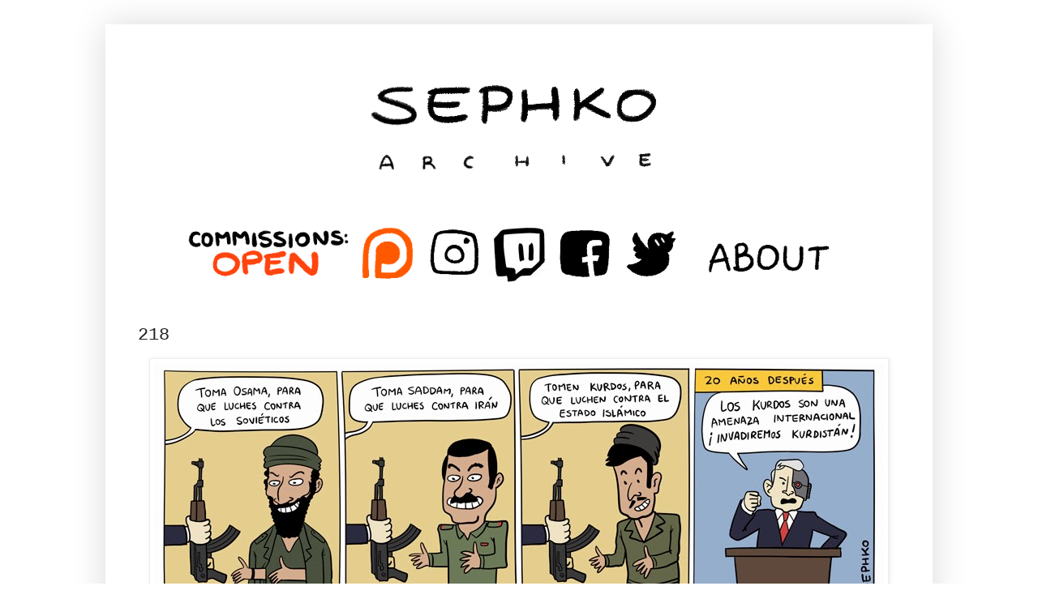

--- FILE ---
content_type: text/html; charset=UTF-8
request_url: https://www.sephko.com/b/stats?style=BLACK_TRANSPARENT&timeRange=ALL_TIME&token=APq4FmDP9w49mb4Ba4DaEF_Dmm4oFEE3-jvz8HbcaYNCNIZfSYVpu8Nj379lBg8w8FS1onHbsc2UErCDbpp0g_3XPNp7VyKmeg
body_size: -53
content:
{"total":1993219,"sparklineOptions":{"backgroundColor":{"fillOpacity":0.1,"fill":"#000000"},"series":[{"areaOpacity":0.3,"color":"#202020"}]},"sparklineData":[[0,65],[1,81],[2,59],[3,71],[4,65],[5,46],[6,41],[7,65],[8,69],[9,66],[10,64],[11,34],[12,24],[13,48],[14,54],[15,48],[16,76],[17,73],[18,32],[19,25],[20,98],[21,35],[22,67],[23,51],[24,55],[25,44],[26,17],[27,39],[28,48],[29,11]],"nextTickMs":3600000}